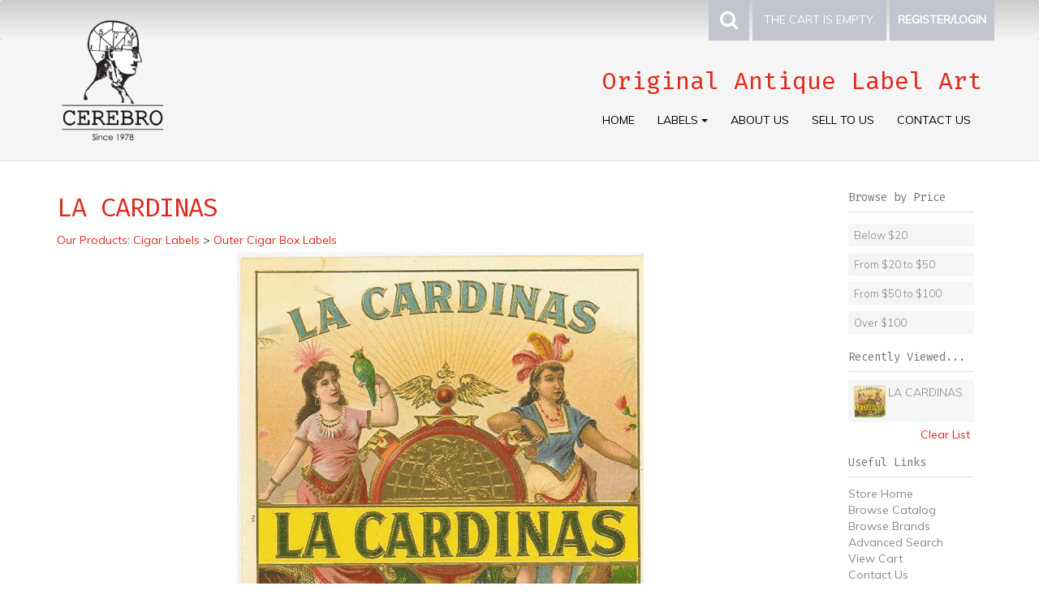

--- FILE ---
content_type: text/html; Charset=utf-8
request_url: https://www.cerebro.com/store/pc/viewPrd.asp?idproduct=10250&idcategory=7
body_size: 31507
content:
<!DOCTYPE html>
<html lang="en" prefix="og: http://ogp.me/ns#">
<head itemscope itemtype="http://schema.org/WebSite">

<script>
	scGAType = "0";
	scGAEventAddShippingInfo = "0";
	scGAEventAddPaymentInfo = "0";
	scCurCode="USD";
	scGAEventBeginCheckout = "0";
	scGAEventPurchase = "0";

</script>

<meta charset="UTF-8" />
<TITLE itemprop="name">Cerebro | LA CARDINAS | Original Antique Label Art</TITLE>
<META NAME="Description" CONTENT="LA CARDINAS -" />
<META NAME="Keywords" CONTENT="LA CARDINAS, Out Cigar Box Label 4x4, woman girl femal4, Parrot, tobacco leaves, tobacco plant, Cigar cigar boxes, tobacco, Embossed, Rumstrai-Cowley Co" />
<META NAME="Robots" CONTENT="index,follow" />
<META NAME="Revisit-after" CONTENT="30" />
<link rel="canonical" href="http://www.cerebro.com/store/pc/viewPrd.asp?idproduct=10250" />
<link rel="image_src" href="http://www.cerebro.com/store/pc/catalog/2LA-CARDINAS.jpg" />
<meta property="og:title" content="LA CARDINAS" />
<meta property="og:type" content="website" />
<meta property="og:url" content="http://www.cerebro.com/store/pc/viewPrd.asp?idproduct=10250" />
<meta property="og:image" content="http://www.cerebro.com/store/pc/catalog/2LA-CARDINAS.jpg" />
<meta property="og:site_name" content="Cerebro" />


    <link type="text/css" rel="stylesheet" href="css/bootstrap.min.css" /> 
    
    

    <link type="text/css" rel="stylesheet" href="css/datepicker3.css" />
    <link type="text/css" rel="stylesheet" href="css/facebook.css" />
    <link type="text/css" rel="stylesheet" href="css/screen.css" />
    <link type="text/css" rel="stylesheet" href="css/pcStorefront.css" />
    <link type="text/css" rel="stylesheet" href="css/quickview.css" />
    <link type="text/css" rel="stylesheet" href="css/pcSearchFields.css" />
    <link type="text/css" rel="stylesheet" href="css/search.min.css" />
    <link type="text/css" rel="stylesheet" href="css/slidebars.min.css" />
    <link type="text/css" rel="stylesheet" href="css/bulkaddtocart.css" />
    
    
    <link type="text/css" rel="stylesheet" href="../includes/mojozoom/mojozoom.css" />
    <link type="text/css" rel="stylesheet" href="../includes/javascripts/flickity/flickity.min.css" media="screen" />

<link href="//netdna.bootstrapcdn.com/font-awesome/4.0.3/css/font-awesome.css" rel="stylesheet">
<link href='//fonts.googleapis.com/css?family=Open+Sans:300italic,400italic,600italic,700italic,800italic,400,300,600,700,800|Fira+Mono:400,700|Muli:300,400,400italic,300italic' rel='stylesheet' type='text/css'>

<link type="text/css" rel="stylesheet" href="theme/bootstrap_CEREBRO_v2/css/theme.css" />
    
	<link rel="stylesheet" href="theme/bootstrap_CEREBRO_v2/css/superfish.css" media="screen">
<script src="../includes/jquery/jquery-3.5.1.min.js"></script>
<script type="text/javascript">
	var $pc = jQuery.noConflict();
	var $ = $pc;
</script>

<script src="../includes/jquery/jquery.divascookies-0.6.min.js"></script>

<script src="../includes/jquery/jquery.timepicker.min.js"></script>
<link rel="stylesheet" type="text/css" href="../includes/jquery/jquery.timepicker.css" />
<script src="../includes/jquery/jquery-ui.min.js"></script>
<link rel="stylesheet" type="text/css" href="../includes/jquery/jquery-ui.min.css" />
<meta name="viewport" content="width=device-width, initial-scale=1, maximum-scale=1">
        <link type="text/css" rel="stylesheet"  href="../includes/gateways/paypaladvancedcheckout/css/paypaladvancedcheckout.css"/>

	    <script type="text/javascript" src="https://www.paypal.com/sdk/js?components=messages,hosted-fields,buttons&client-id=BAAQAhzur6bSaLS7ka4UkJGP7tlXx55zdToA8wUFhAtIsdO2i3Bszhtk8cz5eCqPd0FIisH5qwjifSfPiM"></script>
	    



</head>
<body itemscope itemtype="http://schema.org/WebSite">

<!-- Google Tag Manager -->
<!-- End Google Tag Manager -->

<div id="pcMainService" data-ng-controller="serviceCtrl"></div>
<div id="pre-header">
     
</div>
 

<div class="mobile-cart visible-xs">
	<div class="pc-quick-cart">
		  
  
<li class="dropdown ng-cloak" data-ng-controller="QuickCartCtrl" data-ng-cloak>

    <a data-ng-hide="shoppingcart.totalQuantity>0" href="#">
        The cart is empty.
    </a>  

    <a href="#" class="dropdown-toggle" data-toggle="dropdown" data-ng-show="shoppingcart.totalQuantity>0">
        <div class="cartbox">
            <span class="carboxCount">{{shoppingcart.totalQuantityDisplay}}</span>
        </div>
         Total: 
        <span data-ng-show="!Evaluate(shoppingcart.checkoutStage)">{{shoppingcart.subtotal}}</span>
        <span data-ng-show="Evaluate(shoppingcart.checkoutStage)">{{shoppingcart.total}}</span> <b class="caret"></b>
    </a>
    <ul class="dropdown-menu ng-cloak" data-ng-show="shoppingcart.totalQuantity>0" data-ng-cloak>	


        <div id="pcCartDropDown" class="pcCartLayout pcTable" data-ng-show="shoppingcart.totalQuantity>0">

            <div class="pcTableRow" data-ng-repeat="shoppingcartitem in shoppingcart.shoppingcartrow | limitTo: 10 | filter:{productID: '!!'}">                
        
                                        
                <div class="pcTableRow pcCartRowMain">
                    <div class="pcQuickCartImage">
                    
                        <div data-ng-show="!Evaluate(shoppingcart.IsBuyGift)">
                            <a data-ng-show="Evaluate(shoppingcartitem.ShowImage);" rel="nofollow" data-ng-href="{{shoppingcartitem.productURL}}"><img src="catalog/no_image.gif" data-ng-src="catalog/{{shoppingcartitem.ImageURL}}" alt="Show product details for {{shoppingcartitem.description}}"></a>                                    
                        </div>

                        <div data-ng-show="Evaluate(shoppingcart.IsBuyGift)">
                            <a data-ng-show="Evaluate(shoppingcartitem.ShowImage);" data-ng-href="ggg_viewEP.asp?grCode={{shoppingcart.grCode}}&amp;geID={{shoppingcartitem.geID}}"><img src="catalog/no_image.gif" data-ng-src="catalog/{{shoppingcartitem.ImageURL}}" alt="Show product details for {{shoppingcartitem.description}}"></a>                                    
                        </div>
                        
                    </div>
                    <div class="pcQuickCartDescription">
                        <a class="pcItemDescription title bold" rel="nofollow" data-ng-href="{{shoppingcartitem.productURL}}"><span data-ng-bind-html="shoppingcartitem.description|unsafe">{{shoppingcartitem.description}}</span></a>
                        <br />
                        <span class="pcQuickCartQtyText">Qty. {{shoppingcartitem.quantity}}</span>
                        
                            
                        <div class="pcViewCartOptions" data-ng-repeat="productoption in shoppingcartitem.productoptions">                            
                            <span class="small">{{productoption.name}}</span>
                        </div>    
                        
                        
                    </div>  
                                               
                </div>
                

                <div class="pcTableRow row-divider"></div>
                
            </div>  

                   
            <div id="pcQuickCartButtons">
            
                <div class="pcButton pcButtonViewCart" data-ng-click="viewCart()">
                  <img src="images/sample/pc_button_viewcart.gif" alt="View Cart">
                  <span class="pcButtonText">View Cart {{shoppingcart.totalQuantityDisplay}}  Item(s)</span>
                </div>
            
            </div>  

        </div> 

    </ul> 

</li>

	</div>
</div>

<div id="pc-top-nav">
	<div class="container">
		<div class="row">

			<div class="pc-top-nav-left">
				<div class="pc-social-links" style="display:none;">
					<span>
						<span id="pcSocialLinksLabel">Stay Connected:</span> 
						

<ul id="pcSocialLinks" itemscope itemtype="http://schema.org/Organization">  
  <li class="pcSocialLinkContactUs">
    <link itemprop="url" href="">
    <a href="contact.asp" title="Contact Us">
      <img src="theme/bootstrap_CEREBRO_v2/images/social/email.png" alt="Contact Us" />
    </a>
  </li>
  
  
          <li class="pcSocialLinkFacebook">
            <a itemprop="sameAs" href="https://www.facebook.com/CerebroAntiques" title="Like us on Facebook!" target="_blank">
              <img src="theme/bootstrap_CEREBRO_v2/images/social/facebook.png" alt="Facebook"/>
            </a>
          </li>
        
          <li class="pcSocialLinkInstagram">
            <a itemprop="sameAs" href="https://www.instagram.com/cerebro_antique_labels/" title="Follow us on Instagram!" target="_blank">
              <img src="theme/bootstrap_CEREBRO_v2/images/social/instagram.png" alt="Instagram"/>
            </a>
          </li>
        
          <li class="pcSocialLinkPinterest">
            <a itemprop="sameAs" href="http://www.pinterest.com/CerebroLabels" title="Visit our Pinterest page!" target="_blank">
              <img src="theme/bootstrap_CEREBRO_v2/images/social/pinterest.png" alt="Pinterest"/>
            </a>
          </li>
        
</ul>

					</span>
				</div>
				<div class="pc-store-number visible-lg" style="display:none !important;">
					<span>(717)252-2400</span>
				</div>
			</div>

			<div class="pc-top-nav-right">
				<div class="pc-search">
					<a href="#reveal-search" class="reveal-search"><i class="fa fa-search"></i></a>
					<form class="pc-search-input" style="display:none;" role="search" action="showsearchresults.asp">
							<div class="form-group">
									<input type="hidden" name="pageStyle" value="H">
									<input type="hidden" name="resultCnt" value="">
									<input type="text" class="form-control" name="keyword" placeholder="Search">
							</div>
							<button type="submit" class="btn btn-default">Submit</button>
					</form>
				</div>
				<div class="pc-quick-cart">
					  
  
<li class="dropdown ng-cloak" data-ng-controller="QuickCartCtrl" data-ng-cloak>

    <a data-ng-hide="shoppingcart.totalQuantity>0" href="#">
        The cart is empty.
    </a>  

    <a href="#" class="dropdown-toggle" data-toggle="dropdown" data-ng-show="shoppingcart.totalQuantity>0">
        <div class="cartbox">
            <span class="carboxCount">{{shoppingcart.totalQuantityDisplay}}</span>
        </div>
         Total: 
        <span data-ng-show="!Evaluate(shoppingcart.checkoutStage)">{{shoppingcart.subtotal}}</span>
        <span data-ng-show="Evaluate(shoppingcart.checkoutStage)">{{shoppingcart.total}}</span> <b class="caret"></b>
    </a>
    <ul class="dropdown-menu ng-cloak" data-ng-show="shoppingcart.totalQuantity>0" data-ng-cloak>	


        <div id="pcCartDropDown" class="pcCartLayout pcTable" data-ng-show="shoppingcart.totalQuantity>0">

            <div class="pcTableRow" data-ng-repeat="shoppingcartitem in shoppingcart.shoppingcartrow | limitTo: 10 | filter:{productID: '!!'}">                
        
                                        
                <div class="pcTableRow pcCartRowMain">
                    <div class="pcQuickCartImage">
                    
                        <div data-ng-show="!Evaluate(shoppingcart.IsBuyGift)">
                            <a data-ng-show="Evaluate(shoppingcartitem.ShowImage);" rel="nofollow" data-ng-href="{{shoppingcartitem.productURL}}"><img src="catalog/no_image.gif" data-ng-src="catalog/{{shoppingcartitem.ImageURL}}" alt="Show product details for {{shoppingcartitem.description}}"></a>                                    
                        </div>

                        <div data-ng-show="Evaluate(shoppingcart.IsBuyGift)">
                            <a data-ng-show="Evaluate(shoppingcartitem.ShowImage);" data-ng-href="ggg_viewEP.asp?grCode={{shoppingcart.grCode}}&amp;geID={{shoppingcartitem.geID}}"><img src="catalog/no_image.gif" data-ng-src="catalog/{{shoppingcartitem.ImageURL}}" alt="Show product details for {{shoppingcartitem.description}}"></a>                                    
                        </div>
                        
                    </div>
                    <div class="pcQuickCartDescription">
                        <a class="pcItemDescription title bold" rel="nofollow" data-ng-href="{{shoppingcartitem.productURL}}"><span data-ng-bind-html="shoppingcartitem.description|unsafe">{{shoppingcartitem.description}}</span></a>
                        <br />
                        <span class="pcQuickCartQtyText">Qty. {{shoppingcartitem.quantity}}</span>
                        
                            
                        <div class="pcViewCartOptions" data-ng-repeat="productoption in shoppingcartitem.productoptions">                            
                            <span class="small">{{productoption.name}}</span>
                        </div>    
                        
                        
                    </div>  
                                               
                </div>
                

                <div class="pcTableRow row-divider"></div>
                
            </div>  

                   
            <div id="pcQuickCartButtons">
            
                <div class="pcButton pcButtonViewCart" data-ng-click="viewCart()">
                  <img src="images/sample/pc_button_viewcart.gif" alt="View Cart">
                  <span class="pcButtonText">View Cart {{shoppingcart.totalQuantityDisplay}}  Item(s)</span>
                </div>
            
            </div>  

        </div> 

    </ul> 

</li>

				</div>
				<div class="pc-register-login">
					<a href="CustPref.asp">Register/Login</a>
				</div>
			</div>

		</div>	
	</div>

</div>

<div id="pc-header" style="clear:both;">
	<div class="container">      
			<div class="row">
				
					<div class="col-sm-3">
							<div class="brand">
									<a href="default.asp">                  
											
													<img src="catalog/cerebro-logo-2014.png" alt="Cerebro" />
											
									</a>
							</div>
							<div id="contact-info" class="visible-xs" style="display:none !important;">
	    		                <cite>Original Antique<br/>Label Art</cite>
								<div class="pc-store-number">
									<span>(717)252-2400</span>
								</div>	
								<div class="pc-social-links">
									<span>
										

<ul id="pcSocialLinks" itemscope itemtype="http://schema.org/Organization">  
  <li class="pcSocialLinkContactUs">
    <link itemprop="url" href="">
    <a href="contact.asp" title="Contact Us">
      <img src="theme/bootstrap_CEREBRO_v2/images/social/email.png" alt="Contact Us" />
    </a>
  </li>
  
  
          <li class="pcSocialLinkFacebook">
            <a itemprop="sameAs" href="https://www.facebook.com/CerebroAntiques" title="Like us on Facebook!" target="_blank">
              <img src="theme/bootstrap_CEREBRO_v2/images/social/facebook.png" alt="Facebook"/>
            </a>
          </li>
        
          <li class="pcSocialLinkInstagram">
            <a itemprop="sameAs" href="https://www.instagram.com/cerebro_antique_labels/" title="Follow us on Instagram!" target="_blank">
              <img src="theme/bootstrap_CEREBRO_v2/images/social/instagram.png" alt="Instagram"/>
            </a>
          </li>
        
          <li class="pcSocialLinkPinterest">
            <a itemprop="sameAs" href="http://www.pinterest.com/CerebroLabels" title="Visit our Pinterest page!" target="_blank">
              <img src="theme/bootstrap_CEREBRO_v2/images/social/pinterest.png" alt="Pinterest"/>
            </a>
          </li>
        
</ul>

									</span>
								</div>	
							</div>
					</div>
												
					<div class="col-sm-9">
							<div class="pc-nav pull-right">
	                <cite style="float:right; font-family:Fira Mono, Muli, Helvetica Neue, sans-serif;">Original Antique Label Art</cite>
								<ul class="sf-menu" style="float:right;">
									<li class="hidden">
										<form class="pc-search-input hidden" mobile-id="menu-search" role="search" action="showsearchresults.asp">
												<div class="form-group">
														<input type="hidden" name="pageStyle" value="H">
														<input type="hidden" name="resultCnt" value="">
														<input type="text" class="form-control" name="keyword" placeholder="Search">
												</div>
												<button type="submit" class="btn btn-default">Submit</button>
										</form>
                                        
									</li>
									<li><a href="default.asp">Home</a></li>
									<li>
											<a class="dropdown-toggle" data-toggle="dropdown">Labels <b class="caret"></b></a>                  
											<div id="menubar99" >
<ul class="ddsmoothmenu-v">

<li><a href="http://www.cerebro.com/store/pc/viewCategories.asp?idCategory=76" class="MenuBarItemSubmenu">Food Labels</a>
<ul>
<li><a href="http://www.cerebro.com/store/pc/viewCategories.asp?idCategory=12" class="MenuBarItemSubmenu">Fruit and Vegetable Crate Labels</a>
<ul>
<li><a href="http://www.cerebro.com/store/pc/viewCategories.asp?idCategory=17">Florida Orange Crate Labels</a>
</li>
<li><a href="http://www.cerebro.com/store/pc/viewCategories.asp?idCategory=21">California Orange Crate Labels</a>
</li>
<li><a href="http://www.cerebro.com/store/pc/viewCategories.asp?idCategory=15">Arizona Orange Crate Labels</a>
</li>
<li><a href="http://www.cerebro.com/store/pc/viewCategories.asp?idCategory=24">Spanish Citrus Crate Labels</a>
</li>
<li><a href="http://www.cerebro.com/store/pc/viewCategories.asp?idCategory=25">Texas Orange Crate Labels</a>
</li>
<li><a href="http://www.cerebro.com/store/pc/viewCategories.asp?idCategory=18">California Lemon Crate Labels</a>
</li>
<li><a href="http://www.cerebro.com/store/pc/viewCategories.asp?idCategory=13">Apple Crate Labels</a>
</li>
<li><a href="http://www.cerebro.com/store/pc/viewCategories.asp?idCategory=23">Pear Crate Labels</a>
</li>
<li><a href="http://www.cerebro.com/store/pc/viewCategories.asp?idCategory=26">Vegetable Crate Labels</a>
</li>
<li><a href="http://www.cerebro.com/store/pc/viewCategories.asp?idCategory=16">Cranberry Crate Labels</a>
</li>
<li><a href="http://www.cerebro.com/store/pc/viewCategories.asp?idCategory=22">Peach Crate Labels</a>
</li>
<li><a href="http://www.cerebro.com/store/pc/viewCategories.asp?idCategory=19">Grape &amp; Vegetable Lug Box Labels</a>
</li>
<li><a href="http://www.cerebro.com/store/pc/viewCategories.asp?idCategory=27">Yam Crate Labels</a>
</li>
<li><a href="http://www.cerebro.com/store/pc/viewCategories.asp?idCategory=14">Asparagus Crate Labels</a>
</li>
<li><a href="http://www.cerebro.com/store/pc/viewCategories.asp?idCategory=20">Other Fruits &amp; Vegetable Crate Labels</a>
</li>
</ul>
</li>
<li><a href="http://www.cerebro.com/store/pc/viewCategories.asp?idCategory=30" class="MenuBarItemSubmenu">Can Labels</a>
<ul>
<li><a href="http://www.cerebro.com/store/pc/viewCategories.asp?idCategory=72">Fruit and Vegetable Can Labels</a>
</li>
<li><a href="http://www.cerebro.com/store/pc/viewCategories.asp?idCategory=73">Seafood Can Labels</a>
</li>
</ul>
</li>
<li><a href="http://www.cerebro.com/store/pc/viewCategories.asp?idCategory=71">Spices, Dressings &amp; Condiments</a>
</li>
</ul>
</li>
<li><a href="http://www.cerebro.com/store/pc/viewCategories.asp?idCategory=2" class="MenuBarItemSubmenu">Cigar Labels</a>
<ul>
<li><a href="http://www.cerebro.com/store/pc/viewCategories.asp?idCategory=5">Inner Cigar Box Labels</a>
</li>
<li><a href="http://www.cerebro.com/store/pc/viewCategories.asp?idCategory=10">Top Sheets</a>
</li>
<li><a href="http://www.cerebro.com/store/pc/viewCategories.asp?idCategory=11">Top Wraps</a>
</li>
<li><a href="http://www.cerebro.com/store/pc/viewCategories.asp?idCategory=7">Outer Cigar Box Labels</a>
</li>
<li><a href="http://www.cerebro.com/store/pc/viewCategories.asp?idCategory=9">Salesmen's Samples Cigar labels</a>
</li>
<li><a href="http://www.cerebro.com/store/pc/viewCategories.asp?idCategory=8">Proof Cigar Box Labels</a>
</li>
<li><a href="http://www.cerebro.com/store/pc/viewCategories.asp?idCategory=4">Cigar Bands</a>
</li>
<li><a href="http://www.cerebro.com/store/pc/viewCategories.asp?idCategory=3">Back Flaps</a>
</li>
<li><a href="http://www.cerebro.com/store/pc/viewCategories.asp?idCategory=6">Nail Tags</a>
</li>
</ul>
</li>
<li><a href="http://www.cerebro.com/store/pc/viewCategories.asp?idCategory=32" class="MenuBarItemSubmenu">Other Product Labels</a>
<ul>
<li><a href="http://www.cerebro.com/store/pc/viewCategories.asp?idCategory=37">Seed packs and packets</a>
</li>
<li><a href="http://www.cerebro.com/store/pc/viewCategories.asp?idCategory=68" class="MenuBarItemSubmenu">Fabric Labels</a>
<ul>
<li><a href="http://www.cerebro.com/store/pc/viewCategories.asp?idCategory=65">Japanese Silk Labels</a>
</li>
<li><a href="http://www.cerebro.com/store/pc/viewCategories.asp?idCategory=29">Cotton Silk Fabric Labels</a>
</li>
</ul>
</li>
<li><a href="http://www.cerebro.com/store/pc/viewCategories.asp?idCategory=31">British Cracker X-mas Labels</a>
</li>
</ul>
</li>
<li><a href="http://www.cerebro.com/store/pc/viewCategories.asp?idCategory=34" class="MenuBarItemSubmenu">Other Antique Collectibles</a>
<ul>
<li><a href="http://www.cerebro.com/store/pc/viewCategories.asp?idCategory=35">Cigar Boxes</a>
</li>
<li><a href="http://www.cerebro.com/store/pc/viewCategories.asp?idCategory=40">Sets and Collections</a>
</li>
<li><a href="http://www.cerebro.com/store/pc/viewCategories.asp?idCategory=36">Vintage Posters and Advertising Signs</a>
</li>
</ul>
</li>
<li><a href="http://www.cerebro.com/store/pc/viewCategories.asp?idCategory=39">Books and Publications</a>
</li>
<li><a href="http://www.cerebro.com/store/pc/viewCategories.asp?idCategory=69" class="MenuBarItemSubmenu">Beverage Labels</a>
<ul>
<li><a href="http://www.cerebro.com/store/pc/viewCategories.asp?idCategory=74">Liquor Labels</a>
</li>
<li><a href="http://www.cerebro.com/store/pc/viewCategories.asp?idCategory=75">Wine Labels</a>
</li>
</ul>
</li>
</ul>
</div>
<script type=text/javascript>
ddsmoothmenu.init({mainmenuid: "menubar99",
orientation: 'v',
classname: 'ddsmoothmenu-v',
arrowswap: true,
zindexvalue: 100,
contentsource: "markup"
});
</script>

<script type=text/javascript>
var imgopen = new Image();
imgopen.src = "images/btn_collapse.gif";
var imageclose = new Image();
imageclose.src = "images/btn_expand.gif";

function UpDown(tabid)
{
	try
	{
		var etab=document.getElementById('SUB' + tabid);
		if (etab.style.display=='')
		{
			etab.style.display='none';
			var etab=document.images['IMGCAT' + tabid];
			etab.src=imageclose.src;
		}
		else
		{	
			etab.style.display='';
			var etab=document.images['IMGCAT' + tabid];
			etab.src=imgopen.src;
		}
	}
	catch(err)
	{
		return(false);
	}
	
	
}


</script>

									</li>
									<li><a href="/store/pc/viewContent.asp?idpage=1">About Us</a></li>
									<li><a href="/store/pc/viewContent.asp?idpage=2">Sell To Us</a></li>
									<li><a href="/store/pc/contact.asp">Contact Us</a></li>
								</ul>
							</div>
					</div>
                    
			<div class="PPmsgbanner">
				<div data-pp-message  data-pp-placement="product"  data-pp-style-logo-type="inline"></div>
			</div>
		
			</div>
	</div>

</div>

  
	
<div id="pcMainArea" class="container">      

    <div class="row">

        
        
                <div class="col-sm-9 col-lg-10  fill">
        
             
                <!--Body content-->
<script type="application/ld+json">
{
  "@context": "https://schema.org/",
  "@type": "Product",
  "name": "LA CARDINAS",
  "image": "http://www.cerebro.com/store/pc/catalog/2LA-CARDINAS.jpg",
  "description": "Description",
  "sku": "2LA CARDINAS",
  "mpn": "2LA CARDINAS",
	
  "review": [
  	
	],
  "offers": {
    "@type": "Offer",
    "url": "https://www.cerebro.com/store/pc/viewPrd.asp?idproduct=10250&idcategory=7",
    "priceCurrency": "USD",
    "price": "25",
    "priceValidUntil": "2/24/2026",
    "itemCondition": "http://schema.org/NewCondition",
    "availability": "http://schema.org/InStock",
    "seller": {
      "@type": "Organization",
      "name": "Cerebro"
    }
  }
}
</script>
<script type=text/javascript>

	function validateNumber(field)
	{
		var val=field.value;
		if(!/^\d*$/.test(val)||val==0)
		{
				alert("Enter numbers greater than zero.");
				field.focus();
				field.select();
		}
	}


	function isDigit(s)
	{
	var test=""+s;
	if(test=="0"||test=="1"||test=="2"||test=="3"||test=="4"||test=="5"||test=="6"||test=="7"||test=="8"||test=="9")
	{
	return(true) ;
	}
	return(false);
	}

	function allDigit(s)
	{
	var test=""+s ;
	for (var k=0; k <test.length; k++)
	{
		var c=test.substring(k,k+1);
		if (isDigit(c)==false)
	{
	return (false);
	}
	}
	return (true);
	}

	function checkproqty(fname)
	{
	
	if (fname.value == "")
	{
		alert("Please enter a value in this field.");
		fname.focus();
		return (false);
		}
	if (allDigit(fname.value) == false)
	{
		alert("Please enter a positive integer in this field.");
		fname.focus();
		return (false);
	}
	if (fname.value == "0")
	{
		alert("Please enter a positive integer in this field.");
		fname.focus();
		return (false);
	}
	
	TempValue=eval(fname.value);
	if (TempValue > 3)
	{
		alert("The quantity of LA CARDINAS that you are trying to order is greater than the quantity that we currently have in stock. We currently have 3 unit(s) in stock.");
		fname.focus();
		return (false);
	}
	
	return (true);
	}
	

function optwin(fileName)
	{
	myFloater = window.open('','myWindow','scrollbars=yes,status=no,width=400,height=300')
	myFloater.location.href = fileName;
}

</script>

<!-- Link to MojoZoom image magnifier -->




<!-- Start Form -->

<div id="pcMain" class="pcViewPrd">
	<div class="pcMainContent">
		<!-- Start Form -->
    <form autocomplete="off" method="post" action="instPrd.asp" name="additem" class="pcForms" onSubmit="return checkproqty(document.additem.quantity);">
		<script type=text/javascript>
		imagename='';
		pcv_jspIdProduct='';
		pcv_jspCurrentUrl='';
		
		function enlrge(imgnme) {
			lrgewin = window.open("about:blank", "", "height=200,width=200,status=no,titlebar=yes")
			imagename = imgnme;
			setTimeout('update()', 500)
		}

		function pcAdditionalImages(jspCurrentUrl,jspIdProduct) {
			lrgewin=window.open("about:blank","","height=600,width=800,status=no,titlebar=yes")
			pcv_jspIdProduct = jspIdProduct;
			pcv_jspCurrentUrl = jspCurrentUrl;
			setTimeout('updateAdditionalImages()',500)
		}
		
		function win(fileName)
			{
			myFloater=window.open('','myWindow','scrollbars=auto,status=no,width=500,height=400')
			myFloater.location.href=fileName;
			}
		
		function updateAdditionalImages() {
			
			doc=lrgewin.document;
			doc.open('text/html');			
			doc.write('<HTML><HEAD><TITLE>Loading Image Viewer<\/TITLE>')
			doc.write('<link type="text/css" rel="stylesheet" href="css/pcStorefront.css" /><\/HEAD>')
			doc.write('<BODY bgcolor="white" topmargin="4" leftmargin="0" rightmargin="0" onload="document.viewn.submit();" bottommargin="0">')
			doc.write('<div id="pcMain">');
			doc.write('<form name="viewn" action="viewPrdPopWindow.asp?idProduct=' + pcv_jspIdProduct + '" method="post" class="pcForms">');
			doc.write('<table class="pcMainTable"><tr><td>');		
			doc.write('<input name="idProduct" type="hidden" value="' + pcv_jspIdProduct + '" \/>');
			doc.write('<input name="pcv_strCurrentUrl" type="hidden" value="' + pcv_jspCurrentUrl + '" \/>');		
			doc.write('<\/td><\/tr><tr><td align="center">' + "Loading Product Images... If the images do not appear in 15 seconds <input type='submit' name='Submit2' value='Click Here' id='submit2' class='submit2'>." + '<\/td><\/tr><\/table>');
			doc.write('</form>');
			doc.write('</div>');
			doc.write('<\/BODY><\/HTML>');
			doc.close();
		}

		function update() {
			doc = lrgewin.document;
			doc.open('text/html');
			doc.write('<HTML><HEAD><TITLE>Enlarged Image<\/TITLE><\/HEAD><BODY bgcolor="white" onLoad="if  (self.resizeTo) self.resizeTo((document.images[0].width+60),(document.images[0].height+150)); return false;" topmargin="4" leftmargin="0" rightmargin="0" bottommargin="0"><table width=""' + document.images[0].width + '" border="0" cellspacing="0" cellpadding="0" align="center"><tr><td>');
			doc.write('<IMG style="max-width: 1024px; max-height: 1024px" SRC="' + imagename + '"><\/td><\/tr><tr><td><form name="viewn"><A HREF="javascript:window.close()"><img  src="../pc/images/close.gif" align="right" border=0><\/a><\/td><\/tr><\/table>');
			doc.write('<\/form><\/BODY><\/HTML>');
			doc.close();
		}
		
</script><h1 itemprop="name" >LA CARDINAS</h1>
		<div class="pcPageNav" itemscope itemtype="http://schema.org/BreadcrumbList">
			<a href='viewCategories.asp'>Our Products</a>: <span itemprop="itemListElement" itemscope itemtype="http://schema.org/ListItem"><a itemscope id="http://www.cerebro.com/store/viewCategories.asp?idCategory=2" itemtype="http://schema.org/Thing" itemprop="item" href="viewCategories.asp?idCategory=2"><span itemprop="name">Cigar Labels</span></a><meta itemprop="position" content="1" /></span><span itemprop="itemListElement" itemscope itemtype="http://schema.org/ListItem"> > <a itemscope itemtype="http://schema.org/Thing" itemprop="item" href="viewCategories.asp?idCategory=7"><span itemprop="name">Outer Cigar Box Labels</span></a><meta itemprop="position" content="2" /></span>
		</div>
	
<div id="pcViewProductO" class="pcViewProduct">
	<div class="pcViewProductTop">

		
    	<div id="mainimgdiv" class="pcShowMainImage ">
				
				<a href="catalog/2LA-CARDINAS.jpg" onclick="return mainImgClick(this);" class="highslide">
					<img itemprop="image" id='mainimg' src='catalog/2LA-CARDINAS.jpg' alt="LA CARDINAS" />
				</a>
                    
                    	    <div class="highslide-caption">LA CARDINAS</div>
                	

                
            </div>
            
        
	<script type=text/javascript>	
		var pcv_hasAdditionalImages = false
		var pcv_strIsMojoZoomEnabled = false;
		var pcv_strMojoZoomOrientation = "left";
		var pcv_strUseEnhancedViews = true;
		
			var CurrentImg=1;
		

		$pc(document).ready(function() {
			

				// Init Highslide
				hs.align = 'center';
				hs.transitions = ['expand', 'fade'];
				hs.outlineType = 'rounded-white';
				hs.fadeInOut = true;
				hs.dimmingOpacity = 0.3;
				hs.expandCursor = null;
				
				hs.numberPosition = 'caption';
				
		});
		
		$pc(window).on('load', function() {
			

			$(".pcShowAdditional a").click(function(e) {
				if ($(this).hasClass('current')) {
			} else {
					CurrentImg = $(this).attr("id");
					setMainImg($(this).find("img").attr("src"), $(this).attr("href"), $(this).find("img").attr("alt"));

					$(".pcShowAdditional a").removeClass('current').css("cursor", "pointer");
					$(this).addClass('current');

					e.preventDefault();

					$(this).css("cursor", "");
			}
			});
		});
	</script>

	</div>
	<div class="pcViewProductMiddle">
		
	<div class="pcShowProductSku">
		SKU: <span itemprop="sku" id="sku">2LA CARDINAS</span>
	</div>

	<span style="display:none" id="appw1"></span>
	<span style="display:none" id="appw2"></span>

	    <span>
        	<meta  content="" />
      	</span>
	
    <div class="pcClear"></div>
        <div id="details" class="pcShowProductLDesc">
            <div class="pcSectionTitle">
    	        Product Details
            </div>
        <div class="pcSectionContents">Description</div>
    </div>
	<div style='padding-top: 5px;'></div><div class='pcShowProductCustSearch'>Quality: <a href='showsearchresults.asp?customfield=2&amp;SearchValues=6'>Excellent</a></div><div class='pcShowProductCustSearch'>Topics: <a href='showsearchresults.asp?customfield=3&amp;SearchValues=174'>Women</a></div>
                <div class="pcShowProductCustSearch">Company: &nbsp;Rumstrai-Cowley Co</div>
				
                <div class="pcShowProductCustSearch">Size: &nbsp;4&quot;x4&quot;</div>
				<script>DefaultReward=0;</script><div class="pcShowProductPrice" ><span class="pcShowProductMainPrice">Price: <link itemprop="url" href='https://www.cerebro.com/store/pc/viewPrd.asp?idproduct=10250&idcategory=7' />
                <span id="mainprice" >$25.00</span>
                <meta itemprop="price" content="25" />

			</span>
            </div>
            <style type="text/css">
            .promoWrapper {padding:14px; background:#eee; border-radius:5px; margin-bottom:10px}
            .promoMsg h4 {margin:0}
             #promodetails h4 {margin:5px 0 5px 0}
            .promoMsg a:visited,.promoMsg a:active,  .promoMsg a:focus {color:initial; text-decoration: none!important}
            .promoMsg .phint {font-size:10px; color:#777; display:block; padding-bottom:5px}
            .promoWrapper span.variation {display:block}
            #promodetails span:first-of-type{margin-top:5px}
            .highlight {font-weight:bold}
            </style>



        <!-- Start Product Options -->
        
  <div class="pcShowProductOptions">
		<ul class="pcShowProductOptionsList">
	
	</ul>
    <input type="hidden" name="OptionGroupCount" value="">
  </div>	

		<!-- End Product Options -->

		<!-- Start Custom Input Fields -->
        
					<input type="hidden" name="XFCount" value="0" />		
					
		<!-- End Custom Input Fields -->


        <!-- Start Quantity and Add to Cart -->
        
    <!-- Cart -->
    <div class="pcShowAddToCart">
		

			<input type="text" class="form-control form-control-inline" name="quantity" size="10" maxlength="10" value="1" >

			
      
		<input type="hidden" name="idproduct" value="10250">
		<meta itemprop="productID" content="10250" />
		<meta itemprop="url" content="http://www.cerebro.com/store/pc/viewPrd.asp?idproduct=10250" />

		
 
      <button class="pcButton pcButtonAddToCart" id="submit" name="add">
				<img src="images/sample/pc_button_add.gif" alt="Add to the cart" />
        <span class="pcButtonText">Add to Cart</span>
      </button>
			
		<div class="PPMsgContainer" 
		  data-pp-message
		  data-pp-placement="product"
		  data-pp-amount="25"
		  data-pp-style-layout="text"
		  data-pp-style-logo-position="top"
		></div>
				
	</div>

		
	<!-- Start Widget -->
	
	<!-- End Widget -->

    <!-- Start required cross selling -->
    
    <!-- End required cross selling -->
    <!-- Start Show WishList -->
    
    <!-- Pinterest -->
		<span class="pcPinterest hidden-xs">
			
			<a href="//www.pinterest.com/pin/create/button/?url=http%3A%2F%2Fwww%2Ecerebro%2Ecom%2Fstore%2Fpc%2FviewPrd%2Easp%3Fidproduct%3D10250%26idcategory%3D7&amp;media=http%3A%2F%2Fwww%2Ecerebro%2Ecom%2Fstore%2Fpc%2Fcatalog%2F2LA%2DCARDINAS%2Ejpg&amp;description=LA+CARDINAS" class="pin-it-button" data-pin-do="buttonPin" data-pin-config="beside" target="_blank"><img style="border: 0px" src="//assets.pinterest.com/images/PinExt.png" alt="Pin It" title="Pin It" /></a>
		</span>
		
		
			<script type="text/javascript" async src="//assets.pinterest.com/js/pinit.js"></script>
			
    <!-- End Show WishList -->

		
	</div>      

	<div class="pcViewProductBottom">
		<!-- Start Back and Next Buttons -->
		
			<div class="pcShowProductNav">
        <a class="pcButton pcButtonPrevious" href="viewPrd.asp?idproduct=15372&amp;idcategory=7" data-idproduct="15372" >
          <img src="images/sample/pc_button_previous.gif" alt="Previous Item">
          <span class="pcButtonText">Previous Item</span>
        </a>
			&nbsp;
        <a class="pcButton pcButtonNext" href="viewPrd.asp?idproduct=10407&amp;idcategory=7" data-idproduct="10407">
        	<img src="images/sample/pc_button_next.gif" alt="Next Item">
          <span class="pcButtonText">Next Item</span>
        </a>
			</div>
      <div class="pcSpacer"></div>
			
		<!-- End Back and Next Buttons -->

		<!-- Start cross selling -->
		
		<!-- End cross selling -->

		<!-- Start cross selling -->
		
		<!-- End cross selling -->
		<!-- Start long product description -->





		<!-- End long product description -->

    <!-- Start Product reviews -->
    
    <!-- End Product reviews -->
	</div>
</div>  <!-- pcViewProduct -->    
<script type=text/javascript>

				
		
		function cdDynamic() 
		{
		
			
				if (rtype==0)
				{
					document.additem.action="instPrd.asp";
					document.additem.method="POST";
					document.additem.submit();
				}
				else
				{
					return(true);
				}
		
		
			if (rtype==1)
			{
				return(false);
			}
		}				


        function CheckRequiredCS(reqstr)
        {
            if (reqstr.length>0)
            {
                var objArray = reqstr.split(",");
                var i = 0;
                while (i < objArray.length)
                {
                    var obj = eval(objArray[i]);
			        if (obj.checked==0) 
			        {
				        alert("The product cannot be added to the shopping cart.\n"+ obj.value + " is a required option.\n");
				        return false;
			        }     
			        i+=1;       
			    }
			}
			return true;
        }
		
</script>
        </form>
        <!-- End Form -->
          
					
	<script type=text/javascript>
		$pc(window).on('load', function() {
			var obj = document.getElementById("overlay");
			if(getURLParam("atc") == 1) {
				openDialog('<a href="viewcart.asp?cs=1" role="button" class="btn btn-default">View Cart</a><a role="button" class="btn btn-default" data-dismiss="modal">Continue Shopping</a>', '<div id="OverlayMsgDialog" title="Item(s) added to the cart" style="display:; text-align: left;"><div class="ui-main"><div style="margin: 5px 0 5px 0;">Item added: LA CARDINAS <span class="pcSmallText">(2LA CARDINAS)</span></div>Cart contains 0 Item(s) | Subtotal: $0.00</div></div>', 'Item(s) added to the cart', false);
			}
		});
	</script>



        <script type=text/javascript>
            function stopRKey(evt)
            {
                var evt  = (evt) ? evt : ((event) ? event : null);
                var node = (evt.target) ? evt.target : ((evt.srcElement) ? evt.srcElement : null);
                if ((evt.keyCode == 13) && (node.type != "textarea") && (node.getAttribute("name") != "keyword")) { return false; }
            }
            document.onkeypress = stopRKey;
        </script>
    	
  	</div>
    
	<div class="pcClear"></div>
</div>

        
                <div class="pcClear"></div>
            </div>
            <div class="col-sm-3 col-lg-2  hidden-xs">
    
                <div class="left_nav">
                
                    <div id="pcMainAreaLinks">
                        
                    </div>
                    
                    <div id="pcMainAreaPrice">
                      <h3>Browse by Price</h3>
                      <ul>
                        <li><a href="showsearchresults.asp?priceFrom=0&amp;priceUntil=20">Below $20</a></li>
                        <li><a href="showsearchresults.asp?priceFrom=20&amp;priceUntil=50">From $20 to $50</a></li>
                        <li><a href="showsearchresults.asp?priceFrom=50&amp;priceUntil=100">From $50 to $100</a></li>
                        <li><a href="showsearchresults.asp?priceFrom=100&amp;priceUntil=9999999">Over $100</a></li>
                      </ul>
                    </div>
                    
                    <div id="pcMainAreaRecent">
						
				<div id="pcRecentProducts">
					<h3>Recently Viewed...</h3>
					
							<div class="pcRecentProduct">              
								<a href="viewPrd.asp?idproduct=10250&amp;idcategory=" title="">
                                    
                                        <img src="catalog/2LA-CARDINAStn.jpg" alt="LA CARDINAS">
                                    LA CARDINAS</a>
                <br/>
							</div>
								
					<div class="pcClearViewedPrdList">
					<a href="javascript:ClearViewedPrdList();">Clear List</a>
					</div>
					<div id="clearViewedPrdListCookie"></div>
			</div>
			
                    </div>

                    <div id="pcMainUsefulLinks">
                        

<div id="pcUsefulLinks">
  <h3>Useful Links</h3>
  <ul>
		<li><a href="default.asp">Store Home</a></li>
    <li><a href="viewcategories.asp">Browse Catalog</a></li>
    <li><a href="viewbrands.asp">Browse Brands</a></li>
		
    <li><a href="search.asp">Advanced Search</a></li>
    <li><a href="viewcart.asp">View Cart</a></li>
    <li><a href="contact.asp">Contact Us</a></li>
	</ul>
</div>                        
                    </div>
                    <div id="pcMainAreaTopics">
						
                    </div> 
                
                </div>
    
            </div>


    

    </div>
</div>



<nav class="navbar navbar-default" role="navigation" id="footer">

    <div class="col-sm-12 col-md-3 col-lg-3">

    <h2 style="margin-bottom:0px;">Newsletter Sign-Up</h2>
    	<p style="margin-top:0px;">Enter your e-mail address to receive the .latest news and updates from Cerebro .Vintage Labels; newest releases, specials. and promotions and more.<br/>

<!-- Begin MailChimp Signup Form -->
<link href="//cdn-images.mailchimp.com/embedcode/slim-081711.css" rel="stylesheet" type="text/css">
<style type="text/css">
	#mc_embed_signup{clear:left; font:14px Helvetica,Arial,sans-serif; }
	/* Add your own MailChimp form style overrides in your site stylesheet or in this style block.
	   We recommend moving this block and the preceding CSS link to the HEAD of your HTML file. */
</style>
<div id="mc_embed_signup" style="margin-top:-20px; margin-bottom:20px;">
<form action="//cerebro.us3.list-manage.com/subscribe/post?u=40657ae9c6c000277f85fe537&amp;id=c66a586b18" method="post" id="mc-embedded-subscribe-form" name="mc-embedded-subscribe-form" class="validate" target="_blank" novalidate>
    <div id="mc_embed_signup_scroll">
	<label for="mce-EMAIL"></label>
	<input type="email" value="" name="EMAIL" class="email" id="mce-EMAIL" placeholder="email address" required>
    <!-- real people should not fill this in and expect good things - do not remove this or risk form bot signups-->
    <div style="position: absolute; left: -5000px;"><input type="text" name="b_40657ae9c6c000277f85fe537_c66a586b18" tabindex="-1" value=""></div>
    <div class="clear"><input type="submit" value="Subscribe" name="subscribe" id="mc-embedded-subscribe" class="pcButton"></div>
    </div>
</form>
</div>
</p>
<!--End mc_embed_signup-->


    <h2>©2026 CEREBRO<br />1-717-252-2400</h2>
        <ul class="nav navbar-left" style="margin-top:0px;">
            <li><a href="/store/pc/viewContent.asp?idpage=4">Privacy Policy</a></li> 
            <li><a href="/store/pc/viewContent.asp?idpage=3">Policies</a></li>
        </ul>
        <div style="float:none; clear:both;">
    <h4 style="margin:20px 0px 2px 0px;">PAYMENT OPTIONS:</h4>
        <ul class="nav navbar-left" style="margin-bottom:20px;">
            <li>
  <ul id="pcAcceptedPayments">
  
  
  	<li class="pcAcceptedPaymentPayPal">
    	<img src="theme/bootstrap_CEREBRO_v2/images/payment/paypal.png" alt="PayPal" title="PayPal" />
    </li>
  
  	<li class="pcAcceptedPaymentDiscover">
    	<img src="theme/bootstrap_CEREBRO_v2/images/payment/discover.png" alt="Discover" title="Discover" />
    </li>
  
  	<li class="pcAcceptedPaymentMasterCard">
    	<img src="theme/bootstrap_CEREBRO_v2/images/payment/mastercard.png" alt="MasterCard" title="MasterCard" />
    </li>
  
  	<li class="pcAcceptedPaymentVisa">
    	<img src="theme/bootstrap_CEREBRO_v2/images/payment/visa.png" alt="Visa" title="Visa" />
    </li>
  
  </ul>
</li> 
        </ul>  
        </div>
    </div>

    <div class="col-sm-12 col-md-3 col-lg-3">
        <ul class="nav navbar-left"><li><a href="viewCategories.asp?idCategory=2">Cigar Labels</a></li><ul class="nav navbar-left"><li><a href="viewCategories.asp?idCategory=3">Back Flaps</a></li><li><a href="viewCategories.asp?idCategory=4">Cigar Bands</a></li><li><a href="viewCategories.asp?idCategory=5">Inner Cigar Box Labels</a></li><li><a href="viewCategories.asp?idCategory=6">Nail Tags</a></li><li><a href="viewCategories.asp?idCategory=7">Outer Cigar Box Labels</a></li><li><a href="viewCategories.asp?idCategory=8">Proof Cigar Box Labels</a></li><li><a href="viewCategories.asp?idCategory=9">Salesmen's Samples Cigar labels</a></li><li><a href="viewCategories.asp?idCategory=10">Top Sheets</a></li><li><a href="viewCategories.asp?idCategory=11">Top Wraps</a></li></ul></ul>



    </div>

    <div class="col-sm-12 col-md-3 col-lg-3">
        <ul class="nav navbar-left"><li><a href="viewCategories.asp?idCategory=12">Fruit and Vegetable Crate Labels</a></li><ul class="nav navbar-left"><li><a href="viewCategories.asp?idCategory=13">Apple Crate Labels</a></li><li><a href="viewCategories.asp?idCategory=15">Arizona Orange Crate Labels</a></li><li><a href="viewCategories.asp?idCategory=14">Asparagus Crate Labels</a></li><li><a href="viewCategories.asp?idCategory=18">California Lemon Crate Labels</a></li><li><a href="viewCategories.asp?idCategory=21">California Orange Crate Labels</a></li><li><a href="viewCategories.asp?idCategory=16">Cranberry Crate Labels</a></li><li><a href="viewCategories.asp?idCategory=17">Florida Orange Crate Labels</a></li><li><a href="viewCategories.asp?idCategory=19">Grape &amp; Vegetable Lug Box Labels</a></li><li><a href="viewCategories.asp?idCategory=20">Other Fruits &amp; Vegetable Crate Labels</a></li><li><a href="viewCategories.asp?idCategory=22">Peach Crate Labels</a></li><li><a href="viewCategories.asp?idCategory=23">Pear Crate Labels</a></li><li><a href="viewCategories.asp?idCategory=24">Spanish Citrus Crate Labels</a></li><li><a href="viewCategories.asp?idCategory=25">Texas Orange Crate Labels</a></li><li><a href="viewCategories.asp?idCategory=26">Vegetable Crate Labels</a></li><li><a href="viewCategories.asp?idCategory=27">Yam Crate Labels</a></li></ul></ul>
        
    </div>



    <div class="col-sm-12 col-md-3 col-lg-3">

        
        
	    

            <ul class="nav navbar-left"><li><a href="viewCategories.asp?idCategory=34">Other Antique Collectibles </a></li><ul class="nav navbar-left"><li><a href="viewCategories.asp?idCategory=35">Cigar Boxes</a></li><li><a href="viewCategories.asp?idCategory=40">Sets and Collections</a></li><li><a href="viewCategories.asp?idCategory=36">Vintage Posters and Advertising Signs</a></li></ul></ul>

				<div class="pc-social-links" style="float:right; clear:both; margin-top:60px; margin-bottom:20px; width:100%; text-align:center;">
					<span>
						

<ul id="pcSocialLinks" itemscope itemtype="http://schema.org/Organization">  
  <li class="pcSocialLinkContactUs">
    <link itemprop="url" href="">
    <a href="contact.asp" title="Contact Us">
      <img src="theme/bootstrap_CEREBRO_v2/images/social/email.png" alt="Contact Us" />
    </a>
  </li>
  
  
          <li class="pcSocialLinkFacebook">
            <a itemprop="sameAs" href="https://www.facebook.com/CerebroAntiques" title="Like us on Facebook!" target="_blank">
              <img src="theme/bootstrap_CEREBRO_v2/images/social/facebook.png" alt="Facebook"/>
            </a>
          </li>
        
          <li class="pcSocialLinkInstagram">
            <a itemprop="sameAs" href="https://www.instagram.com/cerebro_antique_labels/" title="Follow us on Instagram!" target="_blank">
              <img src="theme/bootstrap_CEREBRO_v2/images/social/instagram.png" alt="Instagram"/>
            </a>
          </li>
        
          <li class="pcSocialLinkPinterest">
            <a itemprop="sameAs" href="http://www.pinterest.com/CerebroLabels" title="Visit our Pinterest page!" target="_blank">
              <img src="theme/bootstrap_CEREBRO_v2/images/social/pinterest.png" alt="Pinterest"/>
            </a>
          </li>
        
</ul>

					</span>
				</div>


    </div>
    
    
    
    
</nav>
<script src="theme/bootstrap_CEREBRO_v2/js/hoverIntent.js"></script>
<script src="theme/bootstrap_CEREBRO_v2/js/superfish.js"></script>
<script src="theme/bootstrap_CEREBRO_v2/js/jquery.pcmenu.js"></script>
<script>
(function($){
    $(document).ready(function() {
        var superfishNav = $('.pc-nav ul').superfish({});
        $('.pc-nav').meanmenu({meanScreenWidth: "767", meanRemoveAttrs: true}).pcMenu();
    });
})(jQuery);
</script>
<script src="theme/bootstrap_CEREBRO_v2/js/jquery.meanmenu.js"></script>
<script src="theme/bootstrap_CEREBRO_v2/js/modernizr.js"></script>	
<script>


	jQuery(document).on("click",function() {
		jQuery("form.pc-search-input").fadeOut();
	});
	jQuery(".reveal-search").on("click",function(e) {
		e.stopImmediatePropagation();
		jQuery("form.pc-search-input").fadeToggle();
		jQuery("form input[name='keyword']").focus();
	});
	jQuery("form.pc-search-input").on("click",function(e) {
		e.stopImmediatePropagation();
	});
</script>
<script>
(function($){
	$(window).on("load",function() {
		var brandImgHeight = $(".brand img").height();
		if(!Modernizr.mq('(max-width: 767px)')) {
			$(".brand img").css({"margin-top":"-"+((parseInt(brandImgHeight)+10)/2)+"px", "visibility":"visible"});
		} else {
			var headerRowHeight = $("#pc-header .row").height();
			var imgMarginHeight = ((parseInt(headerRowHeight) - parseInt(brandImgHeight))-20)/2;
			$(".brand img").css({"margin-top":imgMarginHeight+"px", "visibility":"visible"});
		}
		$(window).on("load",function() {
			var brandImgHeight = $(".brand img").height();
			if(!Modernizr.mq('(max-width: 767px)')) {
				$(".brand img").css({"margin-top":"-"+((parseInt(brandImgHeight)+10)/2)+"px", "visibility":"visible"});
			}
		});
		$(window).on("resize",function() {
			var brandImgHeight = $(".brand img").height();
			if(!Modernizr.mq('(max-width: 767px)')) {
				$(".brand img").css({"margin-top":"-"+((parseInt(brandImgHeight)+10)/2)+"px", "visibility":"visible"});
			} else {
				var headerRowHeight = $("#pc-header .row").height();
				var imgMarginHeight = ((parseInt(headerRowHeight) - parseInt(brandImgHeight))-20)/2;
				$(".brand img").css({"margin-top":imgMarginHeight+"px", "visibility":"visible"});
			}
		});
	});

})(jQuery);





</script><div class="modal fade" id="GlobalMsgDialog" tabindex="-1" role="dialog" aria-labelledby="pcDialogTitle" aria-hidden="true">
   <div class="modal-dialog modal-dialog-center">
      <div class="modal-content">
         <div class="modal-header">
            <button type="button" class="close" data-dismiss="modal" aria-hidden="true">&times;</button>
            <h4 class="modal-title" id="pcDialogTitle">Global Message</h4>
         </div>
         <div class="modal-body">
            <p id="pcDialogMessage"></p>
         </div>
         <div class="modal-footer">
            <div id="pcDialogButtons"></div>
         </div>
      </div>
   </div>
</div>
<div class="modal fade" id="QuickViewDialog" tabindex="-1" role="dialog" aria-labelledby="quickViewLabel" aria-hidden="true">
	<div class="modal-dialog">
    <div id="modal-content" class="modal-content">
			<div class="modal-header">
        <h4 class="modal-title" id="quickViewLabel">Quick View</h4>
        </div>
		</div>
	</div>
</div>

<script type=text/javascript>
    var opc_js_1 = 'Credit Card numbers can only contain digits and spaces';
    var opc_js_2 = 'Please enter your e-mail address';
    var opc_js_3 = 'Please enter a valid e-mail address. E.g.: yourname@domain.com';
    var opc_js_4 = 'Please enter your password';
    var opc_js_5a = '<strong>This e-mail address already exists in our customer database</strong>. Please enter a different e-mail address, or log into your account by using either this e-mail address and your password (if any), or this e-mail address and the Order Code that was included in the order notification message that you received at the time you placed an order.'; 
    var opc_js_8 = 'Please enter your first name';
    var opc_js_9 = 'Please enter last name';
    var opc_js_10 = 'Please enter your address';
    var opc_js_11 = 'Please enter your city';
    var opc_js_12 = 'Please select your country';
    var opc_js_13 = 'Please enter your ZIP/Postal code';
    var opc_js_15 = 'Please select your state';
    var opc_js_16 = 'Please enter a valid phone number';
    var opc_js_22 = ' Updating your billing address, please wait....... ';
    var opc_js_25 = 'Please enter the recipient\'s first name';
    var opc_js_26 = 'Please enter the recipient\'s last name';
    var opc_js_27 = 'Please enter the recipient\'s address';
    var opc_js_28 = 'Please enter the recipient\'s city';
    var opc_js_29 = 'Please select the recipient\'s country';
    var opc_js_30 = 'Please enter the ZIP/Postal code (US/CA)';
    var opc_js_32 = 'Please select the recipient\'s state';
    var opc_js_35 = 'Please select a valid delivery date';
    var opc_js_36 = 'Please select a valid delivery time';
    var opc_js_38 = 'Add new shipping address...';
    var opc_js_42 = ' Your order was updated successfully.';
    var opc_js_43 = 'Please select a payment method';
    var opc_js_44 = 'Please enter your credit card number';
    var opc_js_45 = 'The Credit Card number must contain at least 16 digits';
    var opc_js_46 = 'Your credit card is not valid';
    var opc_js_47 = 'Please enter your password again to confirm';
    var opc_js_48 = 'Your passwords do not match'; 
    var opc_js_51 = ' You already have an account with us.';  
    var opc_js_53 = ' We were unable to update your order. Please try again!';
    var opc_js_54 = ' Loading shipping options, please wait....... ';
    var opc_js_63 = 'Please enter your state/province';
    var opc_js_64 = 'Please enter recipient\'s state/province';
    var opc_js_65 = 'View Cart';
    var opc_js_66 = 'Try Again';
    var opc_js_74 = 'You must enter a valid zip code';
    var opc_js_79 = 'Please wait while we reload your order details';
    var opc_js_81 = 'Saving Order... Please wait';    
    var Custmoda_27 = 'You must enter a valid VAT ID';
    var Custmoda_25 = 'You must enter a valid Social Security Number';
    var login_5 = 'You must review and agree to our Terms & Conditions before placing an order on our store.';
    var opc_ship_4 = ' Your shipping selection was updated successfully';    
    var opc_16 = 'Zip:';
    var opc_16a = 'Postal Code:';
    var opc_20 = 'Use my billing address';
    var opc_21 = 'Registrant\'s preferred location';  
    var opc_51a = 'OK';      
    var opc_57 = 'There was an error saving your information. Please check the form for errors and try again. If the problem persists, please contact us so we can save your order and look into the problem.';
    var QV_2 = 'Loading . . . ';
    var ShowSearch_2 = 'Please wait while we process your request...';
    var ShowSearch_3 = 'Your search will return ';
    var ShowSearch_4 = ' result(s).';
    var button_clear = 'Clear Cart';
    var button_view = 'View Cart';
    var button_close = 'Continue Shopping';
    var message_restore = '<div class="pcSuccessMessage">' + "We loaded back into the shopping cart items that you had added during your last visit, so you don't have to look for them again." + '</div>';
    var title_restore = 'Customer Service Message';
    var title_askPassword = 'Register Customer Account';
    var message_askPassword = 'Add a password for quicker checkout and access to more features (e.g. save multiple shipping addresses, view saved shopping carts, etc.).';
    var title_validation = 'Attention Valued Customer';
    var button_closeHTML = '<a role="button" class="btn btn-default" data-dismiss="modal">' + 'Continue Shopping' + '</a>';
    var button_askPasswordHTML = '<a role="button" class="btn btn-default" data-dismiss="modal" onClick="JavaScript:noPass();">' + ' You already have an account with us.' + '</a>' + '<a role="button" class="btn btn-default" data-dismiss="modal" onClick="JavaScript:addPass();">' + 'OK' + '</a>';
    var scDateFrmt = "MM/DD/YY"; 
       
    var pcRootUrl = 'http://www.cerebro.com/store';
        
        var validateGuestInfo = true;    
    
        var scDispDiscCart="0";
    
</script>
<script src="https://ajax.googleapis.com/ajax/libs/angularjs/1.2.4/angular.min.js"></script>




    <script src="../includes/jquery/jquery.validate.min.js"></script>
    <script src="../includes/jquery/jquery.form.js"></script>
    <script src="../includes/jquery/jquery.touchSwipe.min.js"></script>
    <script src="../includes/jquery/smoothmenu/ddsmoothmenu.js"></script>
        
    <script src="../includes/javascripts/bootstrap.js"></script>
    <script src="../includes/javascripts/bootstrap-tabcollapse.js"></script>
    <script src="../includes/javascripts/bootstrap-datepicker.js"></script>
    
    <script src="../includes/javascripts/highslide.html.packed.js"></script>
    <script src="../includes/javascripts/jquery.blockUI.js"></script>
    <script src="../includes/javascripts/json3.js"></script>
    <script src="../includes/javascripts/accounting.min.js"></script>
    <script src="../includes/javascripts/productcart.js"></script>
    
    <script src="service/app/service.js"></script>
    <script src="service/app/quickcart.js"></script>
    <script src="service/app/viewcart.js"></script>
    <script src="service/app/search.js"></script>
    
    
    
    <script type="text/javascript" src="../includes/mojozoom/mojozoom.js"></script>
    <script type="text/javascript" src="js/bulkaddtocart.js"></script>    




<script type=text/javascript>
    // $pc("#prdtabs").tabCollapse('show');
</script>



<script type="text/javascript"> 

    var facebookActive = false;

</script>


<script type="text/javascript">
        $pc(document).ready(function () {
            $('[type="password"]').each(function(){
                if ($(this).prop("name") != "LoginPassword" && $(this).prop("name") != "password") {
                    $(this).before("<span class='reveal'>[Reveal]</span>")
                }
            })
         
            $('[type="password"]').on("focus", function () {

			    if ($(".pwdcriteria").length==0 && $(this).prop("name") != "password") {
                    if ($(this).prop("name") != "LoginPassword")  {
					    $(this).before("<div class='pwdcriteria'>(Password must be at least 8 characters long, contain one upper case, include a special character, and include a number)</div>")
					    $(".pwdcriteria").show()
				    }
			    }
            })
            $('[type="password"]').on("blur", function () {
                $(".pwdcriteria").remove()
            })
            $(document).on("click",".reveal", function(){
                if($(this).text()=='[Reveal]'){
                    $(this).text("[Hide]")
                    $(this).next($('[type="password"]')).prop('type','text')
                }
                else
                {
                   $(this).text("[Reveal]")
                   $(this).next($('[type="password"]')).prop('type','password')
                }
            })
        })
</script>
<!--include file="inc-GoogleAnalytics.asp"-->


</body>
</html>